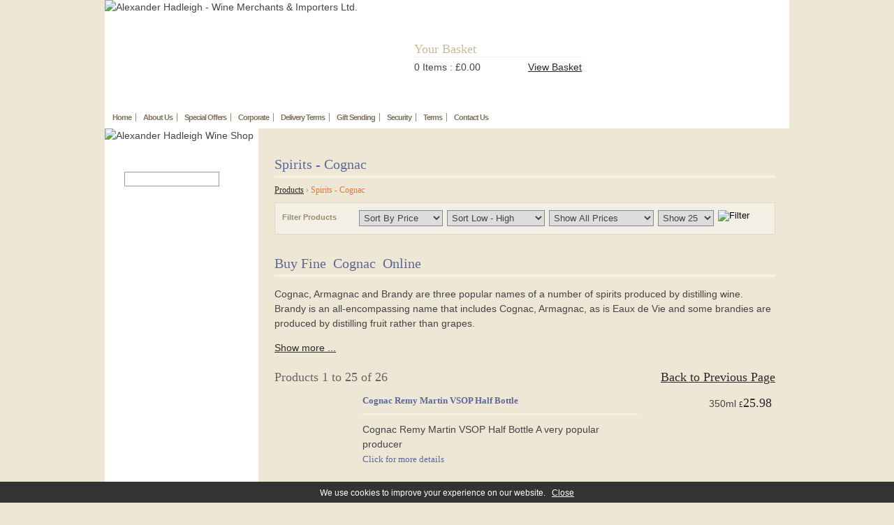

--- FILE ---
content_type: text/html; charset=UTF-8
request_url: https://www.ahadleigh-wine.com/products/67/Spirits++Cognac/page1/
body_size: 62186
content:
<!DOCTYPE HTML PUBLIC "-//W3C//DTD HTML 4.01 Transitional//EN"  "http://www.w3.org/TR/html4/loose.dtd">
<html>
<head>
<meta http-equiv="Content-Type" content="text/html; charset=UTF-8">
<meta name="viewport" content="width=device-width, initial-scale=1, maximum-scale=1">


<title>French Cognac | Online Wine &amp; Spirit Merchant</title>
<meta name="description" content="French Cognac, Fine Brandy Online with online UK Wine & Spirits Merchants and choose from our wide range of famous brands such as Hine and Martell. Cognac Brandy at reasonable prices" >
<meta name="keywords" content="buy cognac online, french cognac online, buy cognac,online wine merchant uk, cognac brandy online, alexander hadleigh, old and rare cognac online, xo cognac, vsop cognac, buy cognac from france online from alexander hadleigh now ," >
<link rel="canonical" href="/products/67/Spirits++Cognac/page1/" />
<script>
  (function(i,s,o,g,r,a,m){i['GoogleAnalyticsObject']=r;i[r]=i[r]||function(){
  (i[r].q=i[r].q||[]).push(arguments)},i[r].l=1*new Date();a=s.createElement(o),
  m=s.getElementsByTagName(o)[0];a.async=1;a.src=g;m.parentNode.insertBefore(a,m)
  })(window,document,'script','//www.google-analytics.com/analytics.js','ga');
  ga('create', 'UA-3127409-1', 'auto');
  ga('send', 'pageview');
</script>
<script type="text/javascript" src="/js/jquery-1.4.4.min.js"></script>
<script type="text/javascript" src="/js/jquery.easing-1.3.pack.js"></script>
<script type="text/javascript" src="/js/jquery.fancybox-1.3.4.pack.js"></script>
<script type="text/javascript" src="/js/jquery.setup.js"></script>
<script type="text/javascript" src="/js/script.js"></script>
<link href="/css/default.css" rel="stylesheet" type="text/css">
<link href="/css/jquery.fancybox-1.3.4.css" rel="stylesheet" type="text/css">
<link rel="author" href="https://plus.google.com/110447577062024240278">
<meta name="p:domain_verify" content="7866ab10f1b55f6d98cd261804ee22ae">
<meta name="google-site-verification" content="b0uPUpFZ13PEs0D3gU601G63Il6AUjXAS-HZP-QZjGs">
<meta name="google-site-verification" content="WAFs8gj4y3KjSy2XjbPUdhfaZWiPWwPY8SzInOAK36Q" />
<!-- Mobile developemnt April 2015 -->
<style>
.mobile-logo{
	display: none;
}
.mobile-logo img{
	width: 100%;
	height:auto;
	border: none;
	max-width: 380px;
	margin: 0 auto;
	float: none;
}
.mobile-nav{
	display: none;
}
.mobile-footer{
	display: none;
}
@media screen and (max-width:600px){
body{
	background-color:#FFF;
}
#wrapper{
	width:100%;
	background-image:none;
	overflow-x:hidden;
}
#topnav{
	display: none;
}
.home-wine-promo-box, .home-wine-promo-banner{
	width: 80%!important;
	margin-left: 10%!important;
	margin-right: 10%!important;
	height: auto!important;
}
.home-wine-promo-box h2{
	margin-top: 15px;
	font-size:24px;
}
.home-wine-promo-banner{
	margin-top: 0!important;
}
.home-wine-promo-box a{
	display: block;
	padding: 10px 25px;
	margin: 5px 0 5px 0;
	background-color:#ff5b0b;
	color:#FFF!important;
	text-decoration:none;
}
.flleft{
	margin-left:15px;
	margin-top: 10px;
	background-color:#ebebeb;
	-webkit-border-radius: 25px;
	-moz-border-radius: 25px;
	border-radius: 25px;
	padding: 5px 15px;
}
.flright{
	margin-right:15px;
	margin-top: 10px;
	background-color:#1329ca;
	-webkit-border-radius: 25px;
	-moz-border-radius: 25px;
	border-radius: 25px;
	padding: 5px 15px;
}
.flright a{
	color:#FFF!important;
	text-decoration:none!important;	
}
.mobile-logo{
	display: block;
	float: left;
	width: 100%;
	text-align:center;
}
#header{
	width:100%;
	height:auto;
}
#headerinner1{
	display: none;
}
#headerinner2{
	width:100%;
	height:auto;
	text-align:center;
	padding-top: 0!important;
	margin-top: 0!important;
}
#headerinner2 h2{
	font-size:18px;
	color:#666;
}
.mobile-nav{
	display: block;
	width: 100%;
	float: left;
	text-align:center;
	margin: 15px 0 25px 0;
	background-color:#2f5030;
	
}
.leftnav{
	display: none;
}
#main{
	width:90%;
	float:left;
	background-image: none;
	margin-left: 5%;
	margin-right: 5%;
}
#col2{
	width:100%;
	float:left;
	background-image: none;
	text-align:center;
	padding: 0!important;
}
#footer-new{
	display: none;
}
.row{
	width: 80%!important;
	text-align:center;
	margin-left: 10%;
	margin-right: 10%;
}
.cell{
	width: 100%!important;
}
.home-wine-promo-notification{
	display:none;
}
.specialBox, .wineBox, .whiskeyBox, .liqueurBox{
	width: 100%;
}
#menu_dropdown {
		width: 90%;
		padding: 5px;
		margin-left: 5%;
		margin-right: 5%;
		margin-top: 10px;
		margin-bottom: 10px;
		background-color: #fff;
		color: #333;
		border: #ff5b0b solid 4px;
		font-size: 14px;
		color:#999;
		-webkit-appearance: listbox;
}


.mobile-footer{
	display:block;
	background-color:#1329ca;
	bottom: 0;
	left:0;
	right:0;
	position:fixed;
	text-align:center;
	width: 100%;
	color:#fff!important;
	z-index:99999999999999;
	-webkit-box-shadow: 0px -4px 3px rgba(50, 50, 50, 0.75);
    -moz-box-shadow:    0px -4px 3px rgba(50, 50, 50, 0.75);
    box-shadow:         0px -4px 3px rgba(50, 50, 50, 0.75);
	border-top: 4px #FFF solid;
	padding-bottom: 4px;
}
.mobile-footer a{
	color:#fff!important;
	padding: 7px 0;
	font-size:21px;
	text-decoration: none;
	margin: 0;
}
.mobile-footer h2{
	color:#fff!important;
	padding: 7px 0;
	font-size:21px;
	margin: 0;
}

/* Blaynes tidy up */

div.catrow{
	width:100%;
}
div.catrow .cat{
	width:100%;
	background: url(../images/catbg.gif) no-repeat center top;
	float:none;
	border-bottom:2px solid #F7F0E1;
    margin-bottom:20px;
}
div.catrow .cat .catimg{
	margin:0 auto 20px;
	display:block;
}
div.catrow .cat .catname{
	width:95%;
	margin:0 auto;
	padding:0;
}
h1{
	margin:0 0 20px 0;
}
select.filter{
	width:100% !important;
	margin-bottom:10px;
	height:40px;
}
div.filterfrm label{
	float:none;
	padding:6px 0 10px 0;
}
div.prodrow{
	width:100%;
	background-position:center top;
	border-bottom:2px solid #F7F0E1;
    margin-bottom:20px;
}
div.prodimg{
	margin:20px auto;
	float:none;
}
div.prodright{
	width:100%;
}
div.prodprice{
	float:none;
	margin:0 auto;
}
.flright{
	float:none;
	display: block;
	margin:20px 0;
}
#headerinner2 .flright{
	float:right;
	display:inline;
	margin:10px 15px 0 0;
}
div.proddetimage{
	float:none;
}
#proddetprices{
	width:100%;
	padding:10px 0;
}
form#rprice p input[name="add"]{
	margin-right:20px;
}
table.proddetfields{
	width:100%;
}
#main{
	margin-bottom:100px;
}
.hide{
	display:none;
}
form[name="checkout"] .formrow label{
	float:none;
	width:100%;
}
div.specialrow{
	width:100%;
	padding:10px;
	-webkit-box-sizing:border-box;
	-moz-box-sizing: border-box;
	box-sizing: border-box;
}
li{
	list-style: none;
	border-bottom:1px solid #F7F0E1;
	padding:5px 0;
}
a.linkButton{
	display:none;
}

}
</style>
<!-- Mobile work ends -->

</head>







<body>

<div id="wrapper">

<div class="mobile-logo"><a href="https://www.ahadleigh-wine.com"><img src="/mobile/wine-merchant-logo.jpg"></a></div>

<div id="header"><div id="headerinner1"><img src="/images/logo.gif" alt="Alexander Hadleigh - Wine Merchants &amp; Importers Ltd." width="356" height="150"></div>

<div id="headerinner2"><h2>Your Basket</h2>


<p><span class="flleft">0 Items : &pound;0.00</span><span class="flright"><a href="/basket/">View Basket</a></span></p></div>
</div>




<div id="topnav"><div id="topnav2">&nbsp;</div><ul>
<li><a href="/">Home</a></li>
<li><a href="/About+Us.html">About Us</a></li>
<li><a href="/special-offers/">Special Offers</a></li>
<li><a href="/Corporate/">Corporate</a></li>
<li><a href="/Delivery.html">Delivery Terms</a></li>
<li><a href="/Gift+Sending.html">Gift Sending</a></li>
<li><a href="/Security.html">Security</a></li>
<li><a href="/Terms+Conditions.html">Terms</a></li>
<li><a href="/contact/" class="noborder">Contact Us</a></li>
</ul>
</div>




<div class="mobile-nav">
    <select id="menu_dropdown" onchange="window.location = this.value">
        <option value="">Mobile Navigation</option>
        <option value="https://www.ahadleigh-wine.com">Home</option>
        <option value="https://www.ahadleigh-wine.com/About+Us.html">About Us</option> 
        <option value="https://www.ahadleigh-wine.com/special-offers/">Special Offers</option> 
        <option value="https://www.ahadleigh-wine.com/Corporate/">Corporate</option> 
        <option value="https://www.ahadleigh-wine.com/Delivery.html">Delivery Terms</option> 
        <option value="https://www.ahadleigh-wine.com/Gift+Sending.html">Gift Sending</option> 
        <option value="https://www.ahadleigh-wine.com/Security.html">Security</option> 
        <option value="https://www.ahadleigh-wine.com/contact/">Contact Us</option>        
      </select>
</div>


<div id="main">
<div class="leftnav">
<img src="/images/shopfront.png" alt="Alexander Hadleigh Wine Shop">
<h2>Quick Search</h2>
<form name="srch" method="post" action="/search/" class="srchfrm">
<input type="text" name="s" value="" class="srchbox"><input type="image" name="imageField" src="/images/buttons/go.gif" class="srchgo"></form>
<h2><a href="/products/">Product Categories</a></h2>
<ul>
<li><a href="javascript:showHide('sub173');" title="All Wines Online">All Wines Online</a><div id="sub173" style="display: none;"><ul class="leftsub"><li class="leftsub"><a href="/products/170/Dessert+Wines/page1/" title="Dessert Wines">Dessert Wines</a></li><li class="leftsub"><a href="/products/38/France++Alsace/page1/" title="France - Alsace">France - Alsace</a></li><li class="leftsub"><a href="/products/42/France++Beaujolais/page1/" title="France - Beaujolais">France - Beaujolais</a></li><li class="leftsub"><a href="/products/43/France++Bordeaux/page1/" title="France - Bordeaux">France - Bordeaux</a></li><li class="leftsub"><a href="/products/44/France++Burgundy/page1/" title="France - Burgundy">France - Burgundy</a></li><li class="leftsub"><a href="/products/283/France++Provence+and+Bandol/page1/" title="France - Provence and Bandol">France - Provence and Bandol</a></li><li class="leftsub"><a href="/products/48/France++Regional+France/page1/" title="France - Regional France">France - Regional France</a></li><li class="leftsub"><a href="/products/54/France++The+Loire+Valley/page1/" title="France - The Loire Valley">France - The Loire Valley</a></li><li class="leftsub"><a href="/products/57/France++The+Rhone+Valley/page1/" title="France - The Rhone Valley">France - The Rhone Valley</a></li><li class="leftsub"><a href="/products/175/Large+Wine+Formats/page1/" title="Large Wine Formats">Large Wine Formats</a></li><li class="leftsub"><a href="/products/176/Wine+Half+Bottles/page1/" title="Wine Half Bottles">Wine Half Bottles</a></li><li class="leftsub"><a href="/products/39/Wines+of+Argentina/page1/" title="Wines of Argentina">Wines of Argentina</a></li><li class="leftsub"><a href="/products/40/Wines+of+Australia/page1/" title="Wines of Australia">Wines of Australia</a></li><li class="leftsub"><a href="/products/41/Wines+of+Austria/page1/" title="Wines of Austria">Wines of Austria</a></li><li class="leftsub"><a href="/products/240/Wines+of+Brazil/page1/" title="Wines of Brazil">Wines of Brazil</a></li><li class="leftsub"><a href="/products/232/Wines+of+Bulgaria/page1/" title="Wines of Bulgaria">Wines of Bulgaria</a></li><li class="leftsub"><a href="/products/47/Wines+of+Chile/page1/" title="Wines of Chile">Wines of Chile</a></li><li class="leftsub"><a href="/products/228/Wines+of+Croatia/page1/" title="Wines of Croatia">Wines of Croatia</a></li><li class="leftsub"><a href="/products/45/Wines+of+England/page1/" title="Wines of England">Wines of England</a></li><li class="leftsub"><a href="/products/49/Wines+of+Germany/page1/" title="Wines of Germany">Wines of Germany</a></li><li class="leftsub"><a href="/products/50/Wines+of+Greece+and+Cyprus/page1/" title="Wines of Greece and Cyprus">Wines of Greece and Cyprus</a></li><li class="leftsub"><a href="/products/233/Wines+of+Hungary/page1/" title="Wines of Hungary">Wines of Hungary</a></li><li class="leftsub"><a href="/products/305/Wines+of+India/page1/" title="Wines of India">Wines of India</a></li><li class="leftsub"><a href="/products/51/Wines+of+Israel/page1/" title="Wines of Israel">Wines of Israel</a></li><li class="leftsub"><a href="/products/52/Wines+of+Italy/page1/" title="Wines of Italy">Wines of Italy</a></li><li class="leftsub"><a href="/products/181/Wines+of+Japan/page1/" title="Wines of Japan">Wines of Japan</a></li><li class="leftsub"><a href="/products/53/Wines+of+Lebanon/page1/" title="Wines of Lebanon">Wines of Lebanon</a></li><li class="leftsub"><a href="/products/55/Wines+of+New+Zealand/page1/" title="Wines of New Zealand">Wines of New Zealand</a></li><li class="leftsub"><a href="/products/61/Wines+of+North+America+/page1/" title="Wines of North America">Wines of North America</a></li><li class="leftsub"><a href="/products/56/Wines+of+Portugal/page1/" title="Wines of Portugal">Wines of Portugal</a></li><li class="leftsub"><a href="/products/304/Wines+of+Slovenia/page1/" title="Wines of Slovenia">Wines of Slovenia</a></li><li class="leftsub"><a href="/products/58/Wines+of+South+Africa/page1/" title="Wines of South Africa">Wines of South Africa</a></li><li class="leftsub"><a href="/products/59/Wines+of+Spain+/page1/" title="Wines of Spain">Wines of Spain</a></li><li class="leftsub"><a href="/products/221/Wines+of+Switzerland/page1/" title="Wines of Switzerland">Wines of Switzerland</a></li><li class="leftsub"><a href="/products/308/Wines+of+Ukraine/page1/" title="Wines of Ukraine">Wines of Ukraine</a></li><li class="leftsub"><a href="/products/242/Wines+of+Uruguay/page1/" title="Wines of Uruguay">Wines of Uruguay</a></li></ul></div></li><li><a href="/products/17/British+Beers+and+Cider/page1/" title="British Beers and Cider">British Beers and Cider</a></li><li><a href="/products/16/British+Country+Fruit+Wines/page1/" title="British Country Fruit Wines">British Country Fruit Wines</a></li><li><a href="/products/245/British+Liqueurs/page1/" title="British Liqueurs">British Liqueurs</a></li><li><a href="/products/244/British+Mead/page1/" title="British Mead">British Mead</a></li><li><a href="/products/302/British+Spirits/page1/" title="British Spirits">British Spirits</a></li><li><a href="/products/2/Champagne+/page1/" title="Champagne">Champagne</a></li><li><a href="/products/20/Cocktail+and+Bar+Equipment/page1/" title="Cocktail and Bar Equipment">Cocktail and Bar Equipment</a></li><li><a href="/products/15/Cocktail+Ingredients++Sirops+Syrups+Cordials/page1/" title="Cocktail Ingredients - Sirops, Syrups, Cordials,">Cocktail Ingredients - Sirops,..</a></li><li><a href="javascript:showHide('sub4');" title="Fine Spirits and Brandy">Fine Spirits and Brandy</a><div id="sub4" style="display: none;"><ul class="leftsub"><li class="leftsub"><a href="/products/62/Absinthe/page1/" title="Absinthe">Absinthe</a></li><li class="leftsub"><a href="/products/65/Cachaca+and+Pisco/page1/" title="Cachaca and Pisco">Cachaca and Pisco</a></li><li class="leftsub"><a href="/products/68/Eaux+De+Vie+Kirsch+and+Schnapps/page1/" title="Eaux De Vie, Kirsch and Schnapps">Eaux De Vie, Kirsch and Schnap..</a></li><li class="leftsub"><a href="/products/74/Fine+Spirits+of+the+World/page1/" title="Fine Spirits of the World">Fine Spirits of the World</a></li></ul></div></li><li><a href="/products/250/Fortified+Wine++Madeira+Wine/page1/" title="Fortified Wine - Madeira Wine">Fortified Wine - Madeira Wine</a></li><li><a href="/products/301/Fortified+Wine++Marsala/page1/" title="Fortified Wine - Marsala">Fortified Wine - Marsala</a></li><li><a href="/products/12/Fortified+Wine++Port+Wine/page1/" title="Fortified Wine - Port Wine">Fortified Wine - Port Wine</a></li><li><a href="/products/13/Fortified+Wine++Sherry/page1/" title="Fortified Wine - Sherry">Fortified Wine - Sherry</a></li><li><a href="javascript:showHide('sub18');" title="Gifts of Fine Wine and Spirits">Gifts of Fine Wine and Spirits</a><div id="sub18" style="display: none;"><ul class="leftsub"><li class="leftsub"><a href="/products/85/Champagne+and+Sparkling+Wine+Gift+Sets+and+Boxes/page1/" title="Champagne and Sparkling Wine Gift Sets and Boxes">Champagne and Sparkling Wine G..</a></li><li class="leftsub"><a href="/products/83/Fine+Spirits+and+Liqueur+Gift+Boxes/page1/" title="Fine Spirits and Liqueur Gift Boxes">Fine Spirits and Liqueur Gift ..</a></li><li class="leftsub"><a href="/products/87/Pate+with+Wine+or+Port+Wine+Gift+Boxes/page1/" title="Pate with Wine or Port Wine Gift Boxes">Pate with Wine or Port Wine Gi..</a></li><li class="leftsub"><a href="/products/84/Port+Wine+Sherry+and+Madeira+Gift+Boxes+and+Presents/page1/" title="Port Wine, Sherry and Madeira Gift Boxes and Presents">Port Wine, Sherry and Madeira ..</a></li><li class="leftsub"><a href="/products/183/Stylish+Whisky+Gifts/page1/" title="Stylish Whisky Gifts">Stylish Whisky Gifts</a></li><li class="leftsub"><a href="/products/89/Wine+Bottle+Holders+Metal/page1/" title="Wine Bottle Holders, Metal,">Wine Bottle Holders, Metal,</a></li><li class="leftsub"><a href="/products/82/Wine+Gift+Sets+and+Presents+Online/page1/" title="Wine Gift Sets and Presents Online">Wine Gift Sets and Presents On..</a></li></ul></div></li><li><a href="/products/171/Glasses+for+Wine+Port+and+Whisky/page1/" title="Glasses for Wine, Port and Whisky">Glasses for Wine, Port and Whi..</a></li><li><a href="/products/11/Liqueurs/page1/" title="Liqueurs">Liqueurs</a></li><li><a href="/products/184/Non+Alcoholic+Aperitifs+Fruit+Juices+and+Wines/page1/" title="Non Alcoholic Aperitifs, Fruit Juices and Wines">Non Alcoholic Aperitifs, Fruit..</a></li><li><a href="/products/177/Rare+Wines+and+Fine+Spirits/page1/" title="Rare Wines and Fine Spirits">Rare Wines and Fine Spirits</a></li><li><a href="/products/306/Retail+Awards/page1/" title="Retail Awards">Retail Awards</a></li><li><a href="javascript:showHide('sub3');" title="Sparkling Wines">Sparkling Wines</a><div id="sub3" style="display: none;"><ul class="leftsub"><li class="leftsub"><a href="/products/299/Sparkling+Wines++Australia+and+New+Zealand/page1/" title="Sparkling Wines - Australia and New Zealand">Sparkling Wines - Australia an..</a></li><li class="leftsub"><a href="/products/297/Sparkling+Wines++France/page1/" title="Sparkling Wines - France">Sparkling Wines - France</a></li><li class="leftsub"><a href="/products/296/Sparkling+Wines++Italy/page1/" title="Sparkling Wines - Italy">Sparkling Wines - Italy</a></li><li class="leftsub"><a href="/products/300/Sparkling+Wines++Rest+of+the+World/page1/" title="Sparkling Wines - Rest of the World">Sparkling Wines - Rest of the ..</a></li><li class="leftsub"><a href="/products/298/Sparkling+Wines++Spain/page1/" title="Sparkling Wines - Spain">Sparkling Wines - Spain</a></li><li class="leftsub"><a href="/products/243/Sparkling+Wines++United+Kingdom/page1/" title="Sparkling Wines - United Kingdom">Sparkling Wines - United Kingd..</a></li></ul></div></li><li><a href="/products/174/Special+Offers+on+Wines+Liqueurs+Whisky+Gin/page1/" title="Special Offers on Wines, Liqueurs, Whisky, Gin,">Special Offers on Wines, Lique..</a></li><li><a href="/products/63/Spirits++Armagnac/page1/" title="Spirits - Armagnac">Spirits - Armagnac</a></li><li><a href="/products/66/Spirits++Calvados+and+Apple+Brandy/page1/" title="Spirits - Calvados and Apple Brandy">Spirits - Calvados and Apple B..</a></li><li><a href="/products/67/Spirits++Cognac/page1/" title="Spirits - Cognac">Spirits - Cognac</a></li><li><a href="/products/64/Spirits++Fine+Brandy/page1/" title="Spirits - Fine Brandy">Spirits - Fine Brandy</a></li><li><a href="/products/69/Spirits++Gin/page1/" title="Spirits - Gin">Spirits - Gin</a></li><li><a href="/products/70/Spirits++Grappa/page1/" title="Spirits - Grappa">Spirits - Grappa</a></li><li><a href="/products/72/Spirits++Rum/page1/" title="Spirits - Rum">Spirits - Rum</a></li><li><a href="/products/75/Spirits++Tequila+and+Mezcal/page1/" title="Spirits - Tequila and Mezcal">Spirits - Tequila and Mezcal</a></li><li><a href="/products/76/Spirits++Vodka/page1/" title="Spirits - Vodka">Spirits - Vodka</a></li><li><a href="javascript:showHide('sub179');" title="Spirits - Whisky and Whiskey">Spirits - Whisky and Whiskey</a><div id="sub179" style="display: none;"><ul class="leftsub"><li class="leftsub"><a href="/products/6/Blended+Scotch+Whisky/page1/" title="Blended Scotch Whisky">Blended Scotch Whisky</a></li><li class="leftsub"><a href="/products/248/Bourbon+and+American+Whiskey/page1/" title="Bourbon and American Whiskey">Bourbon and American Whiskey</a></li><li class="leftsub"><a href="/products/307/English+Malt+Whisky/page1/" title="English Malt Whisky">English Malt Whisky</a></li><li class="leftsub"><a href="/products/7/Irish+Whiskey/page1/" title="Irish Whiskey">Irish Whiskey</a></li><li class="leftsub"><a href="/products/182/Japanese+Whisky/page1/" title="Japanese Whisky">Japanese Whisky</a></li><li class="leftsub"><a href="/products/5/Single+Malt+Scotch+Whisky/page1/" title="Single Malt Scotch Whisky">Single Malt Scotch Whisky</a></li><li class="leftsub"><a href="/products/9/Whisky+and+Whiskey+From+Around+The+World/page1/" title="Whisky and Whiskey From Around The World">Whisky and Whiskey From Around..</a></li><li class="leftsub"><a href="/products/10/Whisky+Liqueurs/page1/" title="Whisky Liqueurs">Whisky Liqueurs</a></li></ul></div></li><li><a href="/products/14/Vermouth+Bitters+Aperitifs+and+Similar/page1/" title="Vermouth, Bitters, Aperitifs and Similar">Vermouth, Bitters, Aperitifs a..</a></li><li><a href="/products/19/Wine+and+Fine+Spirit+Accessories/page1/" title="Wine and Fine Spirit Accessories">Wine and Fine Spirit Accessori..</a></li></ul>

<a class="rated" href="/wine-rating/"><img src="/images/rating.gif" alt="Robert Parker/Advocate & Wine Spectator Rated Wines" border="0"></a>

<div style="text-align:center"><img src="/images/social.gif" border="0" usemap="#social" alt="Social Links">
<map name="social">
	<area shape="rect" coords="38,23,73,57" href="http://www.facebook.com/AlexanderHadleighWines" alt="FaceBook">
	<area shape="rect" coords="94,23,129,55" href="http://twitter.com/AHadleighWines" alt="Twitter">
	<area shape="rect" coords="39,63,73,96" href="https://plus.google.com/117861537727418194657" alt="Google Plus">
	<area shape="rect" coords="95,63,127,96" href="http://uk.linkedin.com/pub/del-taylor/16/399/2b1" alt="Linkedin">
	<area shape="rect" coords="39,102,72,135" href="http://www.youtube.com/user/alexanderhadleigh" alt="YouTube">
	<area shape="rect" coords="96,103,128,134" href="http://pinterest.com/ahadleigh" alt="Pinterest">
	<area shape="rect" coords="38,145,130,158" href="/blog/"alt="Blog">
</map>
</div>

<span class="st_sharethis_custom sharethis"><img src="/images/sharethis.gif" alt="Share This" border="0"></span>
<script type="text/javascript" src="https://ws.sharethis.com/button/buttons.js"></script>
<script type="text/javascript">
    stLight.options({
        publisher:'9d212ec1-45bf-42c4-8319-c282552976df'
    });
</script>

<a class="delivery" href="/Delivery.html"><img src="/images/delivery.gif" alt="Our delivery rates" border="0"></a>

</div>
<div id="col2">
<h1>Spirits - Cognac</h1>
<h2 class="bread"><a href="/products/">Products</a> &rsaquo; Spirits - Cognac</h2>
<form action="" method="post"><div class="filterfrm"><label>Filter Products</label> <select name="ord" class="filter" style="width: 120px;"><option value="title">Sort By Title</option><option value="rprice" selected="selected">Sort By Price</option></select><select name="srt" class="filter" style="width: 140px;"><option value="ASC" selected="selected">Sort Low - High</option><option value="DESC">Sort High - Low</option></select><select name="pr" class="filter"><option value="0" selected="selected">Show All Prices</option><option value="1">Less than &pound;6</option><option value="2">&pound;6 to &pound;10</option><option value="3">&pound;10 to &pound;15</option><option value="4">&pound;15 to &pound;20</option><option value="5">&pound;20 to &pound;30</option><option value="6">&pound;30 to &pound;60</option><option value="7">&pound;60 to &pound;100</option><option value="8">More than &pound;100</option></select><select name="npp" class="filter" style="width: 80px;"><option value="25" selected="selected">Show 25</option><option value="50">Show 50</option><option value="0">Show All</option></select><input type="image" name="button" id="filter" src="/images/buttons/filter.gif" alt="Filter" width="56" height="24" class="filtergo"></div></form>
<div class="collapse" style="clear:both;"><h1>Buy Fine&nbsp; Cognac&nbsp; Online</h1>

<p>Cognac, Armagnac and Brandy are three popular names of a number of spirits produced by distilling wine. Brandy is an all-encompassing name that includes Cognac, Armagnac, as is Eaux de Vie and some brandies
are produced by distilling fruit rather than grapes. </p>

<p>Brandy (brandy wine) is made from early cropping bitter in taste grapes in order to achieve a higher concentration of acidity, which helps both in the distillation process and brings out the desired brandy style of spirit
prior to the finishing and aging process. </P>

<p>The most acclaimed brandies are of course Cognac and Armagnac, although today Italy, Spain, South Africa and a number of other counties around the world do produce some exceptional wine based brandies. On the
other side of the coin, France and a few other countries do produce in large quantities wine based Brandies of a basic nature which do fill an important position in the market place. </p>

<p>At Alexander Wine Merchants, Southampton, Hampshire, UK we do focus on cognac and fine brandies from Europe ranging from good quality VS to exceptional marques and old vintages of cognac.
A superb cognac being Leopold 10 Carats as is Cognac Gautret XO </p>

<p>We are also very proud of our selection of Spanish brandies namely from the Spanish regions of Brandy de Jerez and Brandy del Penedes. We can certainly recommended Sandeman Imperial Spanish Brandy 
and Carlos 1 Imperial XO 15 Year Old Gran Reserva Spanish Brandy. </p>

<p>A good quality cognac or brandy should be drunk neat, preferably in a brandy style glass or some in Spain prefer a sherry type copita glass. Make sure the brandy is at room temperature and one’s glass should ideally
be warm.  Pour one or two measures, swirl and bring to the nose to smell several times, then sip very slowly and savour in the mouth for as long as possible before swallowing.  Practice and Brandy will be your friend for life. </p></div><h2><span class="flright"><a href="#" onclick="window.history.go(-1);">Back to Previous Page</a></span>Products 1 to 25 of 26</h2>
<div class="prodrow">
<div class="prod">
<div class="prodimg" onclick="document.location = '/products/655/Cognac+Remy+Martin+VSOP+Half+Bottle/'" style="background: url(/uploads/prod/149_655_t.jpg) no-repeat center;"></div>
<div class="prodright"><div class="prodtext"><p><a href="/products/655/Cognac+Remy+Martin+VSOP+Half+Bottle/" title="Cognac Remy Martin VSOP Half Bottle">Cognac Remy Martin VSOP Half Bottle</a></p><p style="color:blue;"></p><hr /><p>Cognac Remy Martin VSOP Half Bottle
A very popular producer<p><p><a href="/products/655/Cognac+Remy+Martin+VSOP+Half+Bottle/" title="Cognac Remy Martin VSOP Half Bottle" style="font-weight: normal;">Click for more details</a><p></div>
</div>
<div class="prodprice"><form id="rprice" method="post" action="/cartpre.php"><input type="hidden" name="act" value="add"><input type="hidden" name="pid" value="655"><input type="hidden" name="type" value="s"><p><input name="add" type="image" src="/images/buttons/add2.gif" style="float: right; margin-left: 8px;" widht="44" height="24">350ml <span class="pricesign">&pound;</span><span class="price">25.98</span></p></form></div></div></div>
<div class="prodrow">
<div class="prod">
<div class="prodimg" onclick="document.location = '/products/660/Cognac+Martell+VS/'" style="background: url(/uploads/prod/149_660_t.jpg) no-repeat center;"></div>
<div class="prodright"><div class="prodtext"><p><a href="/products/660/Cognac+Martell+VS/" title="Cognac Martell VS,">Cognac Martell VS,</a></p><p style="color:blue;"></p><hr /><p>Cognac Martell VS
Popular producer, well rounded with a soft fruit character<p><p><a href="/products/660/Cognac+Martell+VS/" title="Cognac Martell VS," style="font-weight: normal;">Click for more details</a><p></div>
</div>
<div class="prodprice"><form id="rprice" method="post" action="/cartpre.php"><input type="hidden" name="act" value="add"><input type="hidden" name="pid" value="660"><input type="hidden" name="type" value="s"><p><input name="add" type="image" src="/images/buttons/add2.gif" style="float: right; margin-left: 8px;" widht="44" height="24">700ml <span class="pricesign">&pound;</span><span class="price">38.95</span></p></form></div></div></div>
<div class="prodrow">
<div class="prod">
<div class="prodimg" onclick="document.location = '/products/659/Cognac+Courvoisier+VS/'" style="background: url(/uploads/prod/149_659_t.jpg) no-repeat center;"></div>
<div class="prodright"><div class="prodtext"><p><a href="/products/659/Cognac+Courvoisier+VS/" title="Cognac Courvoisier VS">Cognac Courvoisier VS</a></p><p style="color:blue;"></p><hr /><p>Cognac Courvoisier VS
Hugely popular cognac with a full flavoured palate.Great value for such a easy drinking spirit<p><p><a href="/products/659/Cognac+Courvoisier+VS/" title="Cognac Courvoisier VS" style="font-weight: normal;">Click for more details</a><p></div>
</div>
<div class="prodprice"><form id="rprice" method="post" action="/cartpre.php"><input type="hidden" name="act" value="add"><input type="hidden" name="pid" value="659"><input type="hidden" name="type" value="s"><p><input name="add" type="image" src="/images/buttons/add2.gif" style="float: right; margin-left: 8px;" widht="44" height="24">700ml <span class="pricesign">&pound;</span><span class="price">39.50</span></p></form></div></div></div>
<div class="prodrow">
<div class="prod">
<div class="prodimg" onclick="document.location = '/products/9185/Cognac+Pierre+Ferrand+10+Generations/'" style="background: url(/uploads/prod/149_9185_t.jpg) no-repeat center;"></div>
<div class="prodright"><div class="prodtext"><p><a href="/products/9185/Cognac+Pierre+Ferrand+10+Generations/" title="Cognac Pierre Ferrand 10 Generations,">Cognac Pierre Ferrand 10 Generations,</a></p><p style="color:blue;"></p><hr /><p>Cognac Pierre Ferrand 10 Generations 1er Cru is a tribute to the ten generations of Ferrand wine makers who have passed down the knowledge of the vine and of distillation.<p><p><a href="/products/9185/Cognac+Pierre+Ferrand+10+Generations/" title="Cognac Pierre Ferrand 10 Generations," style="font-weight: normal;">Click for more details</a><p></div>
</div>
<div class="prodprice"><form id="rprice" method="post" action="/cartpre.php"><input type="hidden" name="act" value="add"><input type="hidden" name="pid" value="9185"><input type="hidden" name="type" value="s"><p><input name="add" type="image" src="/images/buttons/add2.gif" style="float: right; margin-left: 8px;" widht="44" height="24">500ml <span class="pricesign">&pound;</span><span class="price">39.98</span></p></form></div></div></div>
<div class="prodrow">
<div class="prod">
<div class="prodimg" onclick="document.location = '/products/5203/Cognac+Gautret+VS/'" style="background: url(/uploads/prod/149_5203_t.jpg) no-repeat center;"></div>
<div class="prodright"><div class="prodtext"><p><a href="/products/5203/Cognac+Gautret+VS/" title="Cognac Gautret VS,">Cognac Gautret VS,</a></p><p style="color:blue;"></p><hr /><p>Cognac Gautret VS is a superb cognac from an \"old\" traditional family owned Cognac House whose cognac is matured in limousin casks.<p><p><a href="/products/5203/Cognac+Gautret+VS/" title="Cognac Gautret VS," style="font-weight: normal;">Click for more details</a><p></div>
</div>
<div class="prodprice"><form id="rprice" method="post" action="/cartpre.php"><input type="hidden" name="act" value="add"><input type="hidden" name="pid" value="5203"><input type="hidden" name="type" value="s"><p><input name="add" type="image" src="/images/buttons/add2.gif" style="float: right; margin-left: 8px;" widht="44" height="24">700ml <span class="pricesign">&pound;</span><span class="price">45.50</span></p></form></div></div></div>
<div class="prodrow">
<div class="prod">
<div class="prodimg" onclick="document.location = '/products/10148/Cognac+VS+Remi+Landier/'" style="background: url(/uploads/prod/149_10148_t.jpg) no-repeat center;"></div>
<div class="prodright"><div class="prodtext"><p><a href="/products/10148/Cognac+VS+Remi+Landier/" title="Cognac VS Remi Landier,">Cognac VS Remi Landier,</a></p><p style="color:blue;"></p><hr /><p>Remi Landier Cognac VS has a generous nose that brings together notes of almond, candied chestnut and candied orange. Quickly developing with heady notes of vanilla and flowers, with a subtle note of honey and spices. Creamy mouthfeel, with a touch of spice and pepper with strong citrus and stone fruit with a hint of ginger and sweet oak.<p><p><a href="/products/10148/Cognac+VS+Remi+Landier/" title="Cognac VS Remi Landier," style="font-weight: normal;">Click for more details</a><p></div>
</div>
<div class="prodprice"><form id="rprice" method="post" action="/cartpre.php"><input type="hidden" name="act" value="add"><input type="hidden" name="pid" value="10148"><input type="hidden" name="type" value="s"><p><input name="add" type="image" src="/images/buttons/add2.gif" style="float: right; margin-left: 8px;" widht="44" height="24">700ml <span class="pricesign">&pound;</span><span class="price">48.66</span></p></form></div></div></div>
<div class="prodrow">
<div class="prod">
<div class="prodimg" onclick="document.location = '/products/661/Cognac+Hennessy+VS/'" style="background: url(/uploads/prod/149_661_t.jpg) no-repeat center;"></div>
<div class="prodright"><div class="prodtext"><p><a href="/products/661/Cognac+Hennessy+VS/" title="Cognac Hennessy VS,">Cognac Hennessy VS,</a></p><p style="color:blue;"></p><hr /><p>Cognac Hennessy VS
Very moorish Cognac with lovely mellow character<p><p><a href="/products/661/Cognac+Hennessy+VS/" title="Cognac Hennessy VS," style="font-weight: normal;">Click for more details</a><p></div>
</div>
<div class="prodprice"><form id="rprice" method="post" action="/cartpre.php"><input type="hidden" name="act" value="add"><input type="hidden" name="pid" value="661"><input type="hidden" name="type" value="s"><p><input name="add" type="image" src="/images/buttons/add2.gif" style="float: right; margin-left: 8px;" widht="44" height="24">700ml <span class="pricesign">&pound;</span><span class="price">49.85</span></p></form></div></div></div>
<div class="prodrow">
<div class="prod">
<div class="prodimg" onclick="document.location = '/products/6476/Cognac+Gautret+VSOP/'" style="background: url(/uploads/prod/149_6476_t.jpg) no-repeat center;"></div>
<div class="prodright"><div class="prodtext"><p><a href="/products/6476/Cognac+Gautret+VSOP/" title="Cognac Gautret VSOP,">Cognac Gautret VSOP,</a></p><p style="color:blue;"></p><hr /><p>Cognac Gautret VSOP is a superb cognac from an \"old\" traditional family owned Cognac House whose cognac is matured in limousin casks.<p><p><a href="/products/6476/Cognac+Gautret+VSOP/" title="Cognac Gautret VSOP," style="font-weight: normal;">Click for more details</a><p></div>
</div>
<div class="prodprice"><form id="rprice" method="post" action="/cartpre.php"><input type="hidden" name="act" value="add"><input type="hidden" name="pid" value="6476"><input type="hidden" name="type" value="s"><p><input name="add" type="image" src="/images/buttons/add2.gif" style="float: right; margin-left: 8px;" widht="44" height="24">700ml <span class="pricesign">&pound;</span><span class="price">49.95</span></p></form></div></div></div>
<div class="prodrow">
<div class="prod">
<div class="prodimg" onclick="document.location = '/products/10149/Cognac+VSOP+Remi+Landier/'" style="background: url(/uploads/prod/149_10149_t.jpg) no-repeat center;"></div>
<div class="prodright"><div class="prodtext"><p><a href="/products/10149/Cognac+VSOP+Remi+Landier/" title="Cognac VSOP Remi Landier,">Cognac VSOP Remi Landier,</a></p><p style="color:blue;"></p><hr /><p>Remi Landier Cognac VSOP is dark gold with copper highlights. A powerful nose of sweet spices, ripe white grapes, almons and lemongrass. This is followed by the delicate notes of apricot, dry guava and blooming flowers.<p><p><a href="/products/10149/Cognac+VSOP+Remi+Landier/" title="Cognac VSOP Remi Landier," style="font-weight: normal;">Click for more details</a><p></div>
</div>
<div class="prodprice"><form id="rprice" method="post" action="/cartpre.php"><input type="hidden" name="act" value="add"><input type="hidden" name="pid" value="10149"><input type="hidden" name="type" value="s"><p><input name="add" type="image" src="/images/buttons/add2.gif" style="float: right; margin-left: 8px;" widht="44" height="24">700ml <span class="pricesign">&pound;</span><span class="price">56.55</span></p></form></div></div></div>
<div class="prodrow">
<div class="prod">
<div class="prodimg" onclick="document.location = '/products/654/Cognac+Remy+Martin+VSOP/'" style="background: url(/uploads/prod/149_654_t.jpg) no-repeat center;"></div>
<div class="prodright"><div class="prodtext"><p><a href="/products/654/Cognac+Remy+Martin+VSOP/" title="Cognac Remy Martin VSOP">Cognac Remy Martin VSOP</a></p><p style="color:blue;"></p><hr /><p>Cognac Remy Martin VSOP
Very popular producer. Smooth and elegent<p><p><a href="/products/654/Cognac+Remy+Martin+VSOP/" title="Cognac Remy Martin VSOP" style="font-weight: normal;">Click for more details</a><p></div>
</div>
<div class="prodprice"><form id="rprice" method="post" action="/cartpre.php"><input type="hidden" name="act" value="add"><input type="hidden" name="pid" value="654"><input type="hidden" name="type" value="s"><p><input name="add" type="image" src="/images/buttons/add2.gif" style="float: right; margin-left: 8px;" widht="44" height="24">700ml <span class="pricesign">&pound;</span><span class="price">61.75</span></p></form></div></div></div>
<div class="prodrow">
<div class="prod">
<div class="prodimg" onclick="document.location = '/products/6996/Cognac+Leopold+Gourmel+Premieres+Saveurs+6+Carats/'" style="background: url(/uploads/prod/149_6996_t.jpg) no-repeat center;"></div>
<div class="prodright"><div class="prodtext"><p><a href="/products/6996/Cognac+Leopold+Gourmel+Premieres+Saveurs+6+Carats/" title="Cognac Leopold Gourmel Premieres Saveurs 6 Carats,">Cognac Leopold Gourmel Premieres Saveurs 6 Carats,</a></p><p style="color:blue;"></p><hr /><p>Leopold Gourmel Premieres Saveurs 6 Carats Cognac  has been aged on its fine lees to increase intensity and complexity,  and is then matured in fine-grain Allier oak casks. The cognac is pale gold in colour and has a fresh, subtle aroma of white peaches and pear. On the palate there are notes of dried fruit, vanilla and a little warm spice. The finish picks-up the fruit again, plus small waves of oak.<p><p><a href="/products/6996/Cognac+Leopold+Gourmel+Premieres+Saveurs+6+Carats/" title="Cognac Leopold Gourmel Premieres Saveurs 6 Carats," style="font-weight: normal;">Click for more details</a><p></div>
</div>
<div class="prodprice"><form id="rprice" method="post" action="/cartpre.php"><input type="hidden" name="act" value="add"><input type="hidden" name="pid" value="6996"><input type="hidden" name="type" value="s"><p><input name="add" type="image" src="/images/buttons/add2.gif" style="float: right; margin-left: 8px;" widht="44" height="24">700ml <span class="pricesign">&pound;</span><span class="price">63.75</span></p></form></div></div></div>
<div class="prodrow">
<div class="prod">
<div class="prodimg" onclick="document.location = '/products/9586/Cognac+Hermitage+Grande+Champagne+10+Year+Old/'" style="background: url(/uploads/prod/149_9586_t.jpg) no-repeat center;"></div>
<div class="prodright"><div class="prodtext"><p><a href="/products/9586/Cognac+Hermitage+Grande+Champagne+10+Year+Old/" title="Cognac Hermitage Grande Champagne 10 Year Old">Cognac Hermitage Grande Champagne 10 Year Old</a></p><p style="color:blue;"></p><hr /><p>Cognac Hermitage 10 Year Old is Rich and woody with great vivacity and bright fresh notes of apple, apricot, pineapple and vanilla alongside leather, coffee and spice. Complex and indulgent. \"Displaying many of the Hermitage Provenance characteristics, this cognac has flavours of spice and coffee with pineapple in the background<p><p><a href="/products/9586/Cognac+Hermitage+Grande+Champagne+10+Year+Old/" title="Cognac Hermitage Grande Champagne 10 Year Old" style="font-weight: normal;">Click for more details</a><p></div>
</div>
<div class="prodprice"><form id="rprice" method="post" action="/cartpre.php"><input type="hidden" name="act" value="add"><input type="hidden" name="pid" value="9586"><input type="hidden" name="type" value="s"><p><input name="add" type="image" src="/images/buttons/add2.gif" style="float: right; margin-left: 8px;" widht="44" height="24">700ml <span class="pricesign">&pound;</span><span class="price">67.95</span></p></form></div></div></div>
<div class="prodrow">
<div class="prod">
<div class="prodimg" onclick="document.location = '/products/9184/Cognac+Pierre+Ferrand+Ambre+1er+Cru/'" style="background: url(/uploads/prod/149_9184_t.jpg) no-repeat center;"></div>
<div class="prodright"><div class="prodtext"><p><a href="/products/9184/Cognac+Pierre+Ferrand+Ambre+1er+Cru/" title="Cognac Pierre Ferrand Ambre 1er Cru,">Cognac Pierre Ferrand Ambre 1er Cru,</a></p><p style="color:blue;"></p><hr /><p>Cognac Pierre Ferrand Ambre 1er Cru has a beautiful amber hue with floral overtones and a subtle vanilla bouquet. Hints of white peach and dried apricots. A well balanced, elegant mouthfeel.<p><p><a href="/products/9184/Cognac+Pierre+Ferrand+Ambre+1er+Cru/" title="Cognac Pierre Ferrand Ambre 1er Cru," style="font-weight: normal;">Click for more details</a><p></div>
</div>
<div class="prodprice"><form id="rprice" method="post" action="/cartpre.php"><input type="hidden" name="act" value="add"><input type="hidden" name="pid" value="9184"><input type="hidden" name="type" value="s"><p><input name="add" type="image" src="/images/buttons/add2.gif" style="float: right; margin-left: 8px;" widht="44" height="24">700ml <span class="pricesign">&pound;</span><span class="price">67.95</span></p></form></div></div></div>
<div class="prodrow">
<div class="prod">
<div class="prodimg" onclick="document.location = '/products/9338/Cognac+Gautret+10yrs/'" style="background: url(/uploads/prod/149_9338_t.jpg) no-repeat center;"></div>
<div class="prodright"><div class="prodtext"><p><a href="/products/9338/Cognac+Gautret+10yrs/" title="Cognac Gautret 10yrs, 10">Cognac Gautret 10yrs, 10</a></p><p style="color:blue;"></p><hr /><p>Cognac Jules Gautret 10yrs has been aged in French oak barrels and is a balanced cognac, marked by the aroma of oak reinforced by notes of nuts and liquorice. Enjoy as a digestive as well as an aperitif, pure, on ice or as a long drink where its character will bring richness and elegant to a cocktail,<p><p><a href="/products/9338/Cognac+Gautret+10yrs/" title="Cognac Gautret 10yrs, 10" style="font-weight: normal;">Click for more details</a><p></div>
</div>
<div class="prodprice"><form id="rprice" method="post" action="/cartpre.php"><input type="hidden" name="act" value="add"><input type="hidden" name="pid" value="9338"><input type="hidden" name="type" value="s"><p><input name="add" type="image" src="/images/buttons/add2.gif" style="float: right; margin-left: 8px;" widht="44" height="24">700ml <span class="pricesign">&pound;</span><span class="price">72.55</span></p></form></div></div></div>
<div class="prodrow">
<div class="prod">
<div class="prodimg" onclick="document.location = '/products/10512/Cognac+XO+Joel+Robuchon+Remi+Landier/'" style="background: url(/uploads/prod/149_10512_t.jpg) no-repeat center;"></div>
<div class="prodright"><div class="prodtext"><p><a href="/products/10512/Cognac+XO+Joel+Robuchon+Remi+Landier/" title="Cognac XO Joel Robuchon Remi Landier,">Cognac XO Joel Robuchon Remi Landier,</a></p><p style="color:blue;"></p><hr /><p>Cognac XO Joel Robuchon Remi Landier has a rich and complex profile, with tasting notes of freshly baked pastry, apricots, and cocoa powder on the palate, underpinned by almonds and black pepper. Its nose features notes of vanilla and orange zest, with elegant floral undertones. The color is a glowing amber.<p><p><a href="/products/10512/Cognac+XO+Joel+Robuchon+Remi+Landier/" title="Cognac XO Joel Robuchon Remi Landier," style="font-weight: normal;">Click for more details</a><p></div>
</div>
<div class="prodprice"><form id="rprice" method="post" action="/cartpre.php"><input type="hidden" name="act" value="add"><input type="hidden" name="pid" value="10512"><input type="hidden" name="type" value="s"><p><input name="add" type="image" src="/images/buttons/add2.gif" style="float: right; margin-left: 8px;" widht="44" height="24">700ml <span class="pricesign">&pound;</span><span class="price">86.98</span></p></form></div></div></div>
<div class="prodrow">
<div class="prod">
<div class="prodimg" onclick="document.location = '/products/10147/Cognac+XO+Remi+Landier/'" style="background: url(/uploads/prod/149_10147_t.jpg) no-repeat center;"></div>
<div class="prodright"><div class="prodtext"><p><a href="/products/10147/Cognac+XO+Remi+Landier/" title="Cognac XO Remi Landier,">Cognac XO Remi Landier,</a></p><p style="color:blue;"></p><hr /><p>Remi Landier Cognac XO has notes of fresh fruit, orange, apricot, quince, apple. Moves on to vanilla and caramel. Notes of freshly cut grass. Lime leaf, followed by a strong return of red and dried fruit, hazelnut, almond and pecan. The palate is full and stealthy at the same time, develops on pepper and black liquorice.<p><p><a href="/products/10147/Cognac+XO+Remi+Landier/" title="Cognac XO Remi Landier," style="font-weight: normal;">Click for more details</a><p></div>
</div>
<div class="prodprice"><form id="rprice" method="post" action="/cartpre.php"><input type="hidden" name="act" value="add"><input type="hidden" name="pid" value="10147"><input type="hidden" name="type" value="s"><p><input name="add" type="image" src="/images/buttons/add2.gif" style="float: right; margin-left: 8px;" widht="44" height="24">700ml <span class="pricesign">&pound;</span><span class="price">86.98</span></p></form></div></div></div>
<div class="prodrow">
<div class="prod">
<div class="prodimg" onclick="document.location = '/products/6995/Cognac+Delamain+Pale+Dry+XO+Grande+Champagne500ml/'" style="background: url(/uploads/prod/149_6995_t.jpg) no-repeat center;"></div>
<div class="prodright"><div class="prodtext"><p><a href="/products/6995/Cognac+Delamain+Pale+Dry+XO+Grande+Champagne500ml/" title="Cognac Delamain Pale &amp; Dry XO Grande Champagne,500ml,">Cognac Delamain Pale &amp; Dry XO Grande Champagne,500ml,</a></p><p style="color:blue;"></p><hr /><p>Delamain Pale & Dry XO Grande Champange Cognac 500ml has a complex bouquet with powerful and intense floral aromas, along with notes of vanilla. Its mellow and round on the palate evolving into full-bodied fruit flavours with hints of liquorice. An excellent partner to chocolate desserts or serve on its own
as a digestif.<p><p><a href="/products/6995/Cognac+Delamain+Pale+Dry+XO+Grande+Champagne500ml/" title="Cognac Delamain Pale &amp; Dry XO Grande Champagne,500ml," style="font-weight: normal;">Click for more details</a><p></div>
</div>
<div class="prodprice"><form id="rprice" method="post" action="/cartpre.php"><input type="hidden" name="act" value="add"><input type="hidden" name="pid" value="6995"><input type="hidden" name="type" value="s"><p><input name="add" type="image" src="/images/buttons/add2.gif" style="float: right; margin-left: 8px;" widht="44" height="24">500ml <span class="pricesign">&pound;</span><span class="price">99.85</span></p></form></div></div></div>
<div class="prodrow">
<div class="prod">
<div class="prodimg" onclick="document.location = '/products/7016/Cognac+XO+Leopold+Gourmel+Age+du+Fruit+10+Carats/'" style="background: url(/uploads/prod/149_7016_t.jpg) no-repeat center;"></div>
<div class="prodright"><div class="prodtext"><p><a href="/products/7016/Cognac+XO+Leopold+Gourmel+Age+du+Fruit+10+Carats/" title="Cognac XO, Leopold Gourmel &quot;Age du Fruit&quot; 10 Carats,">Cognac XO, Leopold Gourmel &quot;Age du Fruit&quot; 10 Carats,</a></p><p style="color:blue;"></p><hr /><p>Leopold Gourmel \"Age du Fruit\" 10 Carats Cognac XO has been aged on its fine lees to increase intensity and complexity, and is then matured in fine-grain Allier oak casks. The colour is medium gold with discrete aromas of almonds and fresh flowers. On the palate it has flavours of preserved fruits, citrus, apricot and peaches. The finish picks-up notes of vanilla, toffee and warm sweet spices.<p><p><a href="/products/7016/Cognac+XO+Leopold+Gourmel+Age+du+Fruit+10+Carats/" title="Cognac XO, Leopold Gourmel &quot;Age du Fruit&quot; 10 Carats," style="font-weight: normal;">Click for more details</a><p></div>
</div>
<div class="prodprice"><form id="rprice" method="post" action="/cartpre.php"><input type="hidden" name="act" value="add"><input type="hidden" name="pid" value="7016"><input type="hidden" name="type" value="s"><p><input name="add" type="image" src="/images/buttons/add2.gif" style="float: right; margin-left: 8px;" widht="44" height="24">700ml <span class="pricesign">&pound;</span><span class="price">104.50</span></p></form></div></div></div>
<div class="prodrow">
<div class="prod">
<div class="prodimg" onclick="document.location = '/products/9585/Cognac+Hermitage+Cafe+20/'" style="background: url(/uploads/prod/149_9585_t.jpg) no-repeat center;"></div>
<div class="prodright"><div class="prodtext"><p><a href="/products/9585/Cognac+Hermitage+Cafe+20/" title="Cognac Hermitage Cafe 20">Cognac Hermitage Cafe 20</a></p><p style="color:blue;"></p><hr /><p>Cognac Hermitage Cafe 20 is a rich, robust dark cognac with hints of mocha, coffee and roasted walnuts. Aged for more than 20 years in oak casks, Hermitage Café 20 is at its best late morning when the taste buds are at their most receptive. During the 18th and 19th centuries in London and other capitals of Europe, cognac was often enjoyed with dark coffees, sweetmeats or pastries.<p><p><a href="/products/9585/Cognac+Hermitage+Cafe+20/" title="Cognac Hermitage Cafe 20" style="font-weight: normal;">Click for more details</a><p></div>
</div>
<div class="prodprice"><form id="rprice" method="post" action="/cartpre.php"><input type="hidden" name="act" value="add"><input type="hidden" name="pid" value="9585"><input type="hidden" name="type" value="s"><p><input name="add" type="image" src="/images/buttons/add2.gif" style="float: right; margin-left: 8px;" widht="44" height="24">700ml <span class="pricesign">&pound;</span><span class="price">130.50</span></p></form></div></div></div>
<div class="prodrow">
<div class="prod">
<div class="prodimg" onclick="document.location = '/products/663/Cognac+Delamaine+XO+Grande+Champagne/'" style="background: url(/uploads/prod/149_663_t.jpg) no-repeat center;"><img src="/images/limitedstock.gif" width="116" height="116" alt="Limited Stock"></div>
<div class="prodright"><div class="prodtext"><p><a href="/products/663/Cognac+Delamaine+XO+Grande+Champagne/" title="Cognac Delamaine XO Grande Champagne,">Cognac Delamaine XO Grande Champagne,</a></p><p style="color:blue;"></p><hr /><p>Cognac Delamaine XO Grande Champagne is classy, with a lovely fruit bouquet and a firm, smooth palate. This warming cognac has great depth of flavour combined with a delicious sherry character<p><p><a href="/products/663/Cognac+Delamaine+XO+Grande+Champagne/" title="Cognac Delamaine XO Grande Champagne," style="font-weight: normal;">Click for more details</a><p></div>
</div>
<div class="prodprice"><form id="rprice" method="post" action="/cartpre.php"><input type="hidden" name="act" value="add"><input type="hidden" name="pid" value="663"><input type="hidden" name="type" value="s"><p><input name="add" type="image" src="/images/buttons/add2.gif" style="float: right; margin-left: 8px;" widht="44" height="24">700ml <span class="pricesign">&pound;</span><span class="price">135.95</span></p></form></div></div></div>
<div class="prodrow">
<div class="prod">
<div class="prodimg" onclick="document.location = '/products/7017/Cognac+Leopold+Gourmel+Age+des+Fleurs+15+Carats/'" style="background: url(/uploads/prod/149_7017_t.jpg) no-repeat center;"></div>
<div class="prodright"><div class="prodtext"><p><a href="/products/7017/Cognac+Leopold+Gourmel+Age+des+Fleurs+15+Carats/" title="Cognac Leopold Gourmel &quot;Age des Fleurs&quot; 15 Carats,">Cognac Leopold Gourmel &quot;Age des Fleurs&quot; 15 Carats,</a></p><p style="color:blue;"></p><hr /><p>Leopold Gourmel \"Age des Fleurs\" 15 Carats Cognac  has been aged on its fine lees to increase intensity and complexity, and is then matured in fine-grain Allier oak casks. The colour is pale gold with fine aromas of toasted nuts, cinnamon and orange zest. The palate responds to deep flavours stewed apples, dried mango and dark plums. The finish is long with more interesting flavours of dried fruit and vanilla.<p><p><a href="/products/7017/Cognac+Leopold+Gourmel+Age+des+Fleurs+15+Carats/" title="Cognac Leopold Gourmel &quot;Age des Fleurs&quot; 15 Carats," style="font-weight: normal;">Click for more details</a><p></div>
</div>
<div class="prodprice"><form id="rprice" method="post" action="/cartpre.php"><input type="hidden" name="act" value="add"><input type="hidden" name="pid" value="7017"><input type="hidden" name="type" value="s"><p><input name="add" type="image" src="/images/buttons/add2.gif" style="float: right; margin-left: 8px;" widht="44" height="24">700ml <span class="pricesign">&pound;</span><span class="price">153.95</span></p></form></div></div></div>
<div class="prodrow">
<div class="prod">
<div class="prodimg" onclick="document.location = '/products/6471/Cognac+Martell+XO/'" style="background: url(/uploads/prod/149_6471_t.jpg) no-repeat center;"></div>
<div class="prodright"><div class="prodtext"><p><a href="/products/6471/Cognac+Martell+XO/" title="Cognac Martell XO,">Cognac Martell XO,</a></p><p style="color:blue;"></p><hr /><p>Cognac Martell XO,
Embodies the integrity and reputation of Martell Cognacs, its rich, elegant flavours make it a truly outstanding cognac,A spicy, rich crescendo starting with the mellow elegance of the Borderies, followed by the intensity and finesse typical of Grande Champagne eaux-de-vie.<p><p><a href="/products/6471/Cognac+Martell+XO/" title="Cognac Martell XO," style="font-weight: normal;">Click for more details</a><p></div>
</div>
<div class="prodprice"><form id="rprice" method="post" action="/cartpre.php"><input type="hidden" name="act" value="add"><input type="hidden" name="pid" value="6471"><input type="hidden" name="type" value="s"><p><input name="add" type="image" src="/images/buttons/add2.gif" style="float: right; margin-left: 8px;" widht="44" height="24">700ml <span class="pricesign">&pound;</span><span class="price">164.95</span></p></form></div></div></div>
<div class="prodrow">
<div class="prod">
<div class="prodimg" onclick="document.location = '/products/2869/Cognac+Hennessy+XO/'" style="background: url(/uploads/prod/149_2869_t.jpg) no-repeat center;"></div>
<div class="prodright"><div class="prodtext"><p><a href="/products/2869/Cognac+Hennessy+XO/" title="Cognac Hennessy XO">Cognac Hennessy XO</a></p><p style="color:blue;"></p><hr /><p>Cognac Hennessy XO
Opulent and well flavoured with more than 100 different brandies going into this blending of XO, the oldest of which is almost 100 years old<p><p><a href="/products/2869/Cognac+Hennessy+XO/" title="Cognac Hennessy XO" style="font-weight: normal;">Click for more details</a><p></div>
</div>
<div class="prodprice"><form id="rprice" method="post" action="/cartpre.php"><input type="hidden" name="act" value="add"><input type="hidden" name="pid" value="2869"><input type="hidden" name="type" value="s"><p><input name="add" type="image" src="/images/buttons/add2.gif" style="float: right; margin-left: 8px;" widht="44" height="24">700ml <span class="pricesign">&pound;</span><span class="price">185.98</span></p></form></div></div></div>
<div class="prodrow">
<div class="prod">
<div class="prodimg" onclick="document.location = '/products/9337/Cognac+Pierre+Ferrand+S.D.A.Selection+des+Anges/'" style="background: url(/uploads/prod/149_9337_t.jpg) no-repeat center;"></div>
<div class="prodright"><div class="prodtext"><p><a href="/products/9337/Cognac+Pierre+Ferrand+S.D.A.Selection+des+Anges/" title="Cognac Pierre Ferrand S.D.A.Selection des Anges,">Cognac Pierre Ferrand S.D.A.Selection des Anges,</a></p><p style="color:blue;"></p><hr /><p>Cognac Pierre Ferrand S.D.A. Selection des Anges, 1er Cru de Grande Champagne is rich, fruity and offers notes of crystalised orange, dried rose petals, jasmine, violets, cinnamon, ginger and nutmeg on the palate. Slowly notes of blossom honey, soft vanilla and toasted hazelnuts develop.<p><p><a href="/products/9337/Cognac+Pierre+Ferrand+S.D.A.Selection+des+Anges/" title="Cognac Pierre Ferrand S.D.A.Selection des Anges," style="font-weight: normal;">Click for more details</a><p></div>
</div>
<div class="prodprice"><form id="rprice" method="post" action="/cartpre.php"><input type="hidden" name="act" value="add"><input type="hidden" name="pid" value="9337"><input type="hidden" name="type" value="s"><p><input name="add" type="image" src="/images/buttons/add2.gif" style="float: right; margin-left: 8px;" widht="44" height="24">700ml <span class="pricesign">&pound;</span><span class="price">197.95</span></p></form></div></div></div>
<div class="prodrow">
<div class="prod">
<div class="prodimg" onclick="document.location = '/products/657/Cognac+Remy+Martin+XO/'" style="background: url(/uploads/prod/149_657_t.jpg) no-repeat center;"><img src="/images/limitedstock.gif" width="116" height="116" alt="Limited Stock"></div>
<div class="prodright"><div class="prodtext"><p><a href="/products/657/Cognac+Remy+Martin+XO/" title="Cognac Remy Martin XO">Cognac Remy Martin XO</a></p><p style="color:blue;"></p><hr /><p>Cognac Remy Martin XO
A special blend of Grande Champagne eaux de vie aged up to 37 years, aged in Limosine oak casks, this has an excellent, mellow flavour, a very delightful XO.<p><p><a href="/products/657/Cognac+Remy+Martin+XO/" title="Cognac Remy Martin XO" style="font-weight: normal;">Click for more details</a><p></div>
</div>
<div class="prodprice"><form id="rprice" method="post" action="/cartpre.php"><input type="hidden" name="act" value="add"><input type="hidden" name="pid" value="657"><input type="hidden" name="type" value="s"><p><input name="add" type="image" src="/images/buttons/add2.gif" style="float: right; margin-left: 8px;" widht="44" height="24">700ml <span class="pricesign">&pound;</span><span class="price">198.95</span></p></form></div></div></div>
<div id="pagi"><span>&lsaquo; Previous Page</span><a href="/products/67/Spirits++Cognac/page2/" class="auto">Next Page &rsaquo;</a><a href="/products/67/Spirits++Cognac/page1/" class="bold">1</a> <a href="/products/67/Spirits++Cognac/page2/">2</a> <a href="#" class="auto">Back to Top</a></div></div><!--end col2-->
</div><!--end main-->


<div class="mobile-footer">
	<h2>Call us on 01489 564563</h2>
</div>


<div id="footer-new">
<a class="drinkaware" href="http://www.drinkaware.co.uk/" target="_blank" rel="nofollow"><img src="/images/drinkaware.gif" alt="Drink Aware" border="0"></a>
   

  <p><b>Alexander Hadleigh Wine Merchants</b><br />
    19 Centre Way, Locks Heath,<br />
    Southampton, Hampshire,<br />
    SO31 6DX<br />
    <a href="mailto:info@ahadleigh-wine.com" title="Email" class="email">info@ahadleigh-wine.com</a></p>
    
    
    <div class="footer-new-links">
    <h1>Wine Links</h1>
    <ul>
        <li><a href="http://wholesale.ahadleigh-wine.com/" target="_blank">Wholesale Wines &amp; Spirits</a></li>
        <li><a href="/Corporate/">Corporate Gifts</a></li>
        <li><a href="/Gift+Sending.html">Gift Sending</a></li>
        <li><a href="/products/11/Liqueurs+of+Superior+Quality/page1/">Liqueurs</a></li>
        <li><a href="/products/179/Whisky+and+Whiskey/page1/">Whisky</a></li>
        <li><a href="/products/173/Wines+For+All+Budgets+Online/page1/">Wines</a></li>
        <li><a href="/special-offers/">Special Offers</a></li>
    </ul>
    </div>
    
     <div class="footer-new-links">
    <h1>A Hadleigh Wines</h1>
    <ul>
    	<li><a href="/About+Us.html">About Us</a></li>
        <li><a href="/contact/">Contact Us</a></li>
        <li><a href="/Delivery.html">Delivery Terms</a></li>
        <li><a href="/Security.html">Security</a></li>
        <li><a href="/Terms+Conditions.html">Terms &amp; Conditions</a></li>
        <li><a href="/GDPR.html">GDPR Statement</a></li>
    </ul>
    </div>
    
     <div class="footer-new-links">
    <h1>Wine Shop</h1>
    <ul>
        <li><a href="/products/">Products &amp; Categories</a></li>
    	<li><a href="/wine-gifts-for-boyfriends.html">Wine Gifts for Boyfriends</a></li>
        <li><a href="/wine-gifts-for-girlfriends.html">Wine Gifts for Girlfriends</a></li>
        <li><a href="/exclusive-wine-gifts.html">Exclusive Wine Gifts</a></li>
        <li><a href="/wine-thank-you-gifts.html">Wine Thank You Gifts</a></li>
        <li><a href="/eVoucher+Gifts.html">Wine eVouchers &amp; Gifts</a></li>    </ul>
    </div>
    
     <div class="footer-new-links">
    <h1>Latest News</h1>
    <ul>
        </ul>
    </div>
    
    
    </div>
    
     
	
    
</div><!--end wrapper-->

    <div class="cookie_notice">
        <p>We use cookies to improve your experience on our website. &nbsp;&nbsp;<a href="#" onclick="javascript:this.parentNode.parentNode.style.display='none';return false;">Close</a></p>
    </div>
</body>
</html>


--- FILE ---
content_type: text/javascript;charset=UTF-8
request_url: https://www.ahadleigh-wine.com/js/script.js
body_size: 19478
content:

var formcounterN;
var giftcounterN;

function ie_onload()
{
//	var browser=navigator.appName;
//	if (browser == "Microsoft Internet Explorer")
//    {
    	formcounterN = 0;
        giftcounterN = 0;
        addaddress(false);
//    }
}

function showHide(id) {
	if (document.getElementById(id).style.display == '' || document.getElementById(id).style.display == 'block') {
		document.getElementById(id).style.display = 'none';
	} else {
		document.getElementById(id).style.display = 'block';
	}
}

function delTick() {
	var tick = document.getElementById('deliver').checked;
	if (tick) {
		document.getElementById('deladd').style.display = 'block';
	} else {
		document.getElementById('deladd').style.display = 'none';
	}
}

function checkCheckout() {
	var err = false;
	var emsg = '';
	var tick = document.getElementById('deliver').checked;

	if (document.getElementById('name').value.length < 3)	{
		err = true; emsg += '\nPlease enter your Name';
	}
	
	if (document.getElementById('email').value.length == 0)	{
		err = true; emsg += '\nPlease enter your Email address';
	} else if (/^\w+([\.-]?\w+)*@\w+([\.-]?\w+)*(\.\w{2,3})+$/.test(document.getElementById('email').value)) {
	}	else {
		err = true;	emsg += '\nPlease enter a valid Email address';
	}
	
	if (document.getElementById('tel').value.length < 6)	{
		err = true; emsg += '\nPlease enter your Telephone';
	}
	
	if (document.getElementById('add1').value.length < 1)	{
		err = true; emsg += '\nPlease enter the first line of your Billing Address';
	}
	
	if (document.getElementById('town').value.length < 1)	{
		err = true; emsg += '\nPlease enter your Billing Town/City';
	}
	
	if (document.getElementById('county').value.length < 1)	{
		err = true; emsg += '\nPlease enter your Billing County';
	}
	
	if (document.getElementById('county').value.length < 6)	{
		err = true; emsg += '\nPlease enter your Billing Postcode';
	}
	
	if (tick) {
		if (document.getElementById('add1').value.length < 1)	{
			err = true; emsg += '\nPlease enter the first line of your Delivery Address';
		}
		
		if (document.getElementById('town').value.length < 1)	{
			err = true; emsg += '\nPlease enter your Delivery Town/City';
		}
		
		if (document.getElementById('county').value.length < 1)	{
			err = true; emsg += '\nPlease enter your Delivery County';
		}
		
		if (document.getElementById('county').value.length < 6)	{
			err = true; emsg += '\nPlease enter your Delivery Postcode';
		}
	}
	
	if (err) {
		alert('Error' + emsg);
		return false;		
	} else {
		return true;
	}
}

function corpForm() {
	if (document.getElementById('gs3').checked || document.getElementById('gs4').checked) {
		document.getElementById('overseas').style.display = '';
	} else {
		document.getElementById('overseas').style.display = 'none';
	}
}

function aSearchType() {
	if (document.getElementById('type1').checked) {
		document.getElementById('wine').style.display = '';
		document.getElementById('whiskey').style.display = 'none';
	} else {
		document.getElementById('wine').style.display = 'none';
		document.getElementById('whiskey').style.display = '';
	}
}

function aSearchWType() {
	if (document.getElementById('wtype1').checked) {
		document.getElementById('sdesc1').style.display = '';
		document.getElementById('sdesc2').style.display = 'none';
		document.getElementById('sdesc3').style.display = 'none';
		document.getElementById('sdesc4').style.display = 'none';
		document.getElementById('sdesc5').style.display = 'none';
	} else if (document.getElementById('wtype2').checked) {
		document.getElementById('sdesc1').style.display = 'none';
		document.getElementById('sdesc2').style.display = '';
		document.getElementById('sdesc3').style.display = 'none';
		document.getElementById('sdesc4').style.display = 'none';
		document.getElementById('sdesc5').style.display = 'none';
	} else if (document.getElementById('wtype3').checked) {
		document.getElementById('sdesc1').style.display = 'none';
		document.getElementById('sdesc2').style.display = 'none';
		document.getElementById('sdesc3').style.display = '';
		document.getElementById('sdesc4').style.display = 'none';
		document.getElementById('sdesc5').style.display = 'none';
	} else if (document.getElementById('wtype4').checked) {
		document.getElementById('sdesc1').style.display = 'none';
		document.getElementById('sdesc2').style.display = 'none';
		document.getElementById('sdesc3').style.display = 'none';
		document.getElementById('sdesc4').style.display = '';
		document.getElementById('sdesc5').style.display = 'none';
	} else if (document.getElementById('wtype5').checked) {
		document.getElementById('sdesc1').style.display = 'none';
		document.getElementById('sdesc2').style.display = 'none';
		document.getElementById('sdesc3').style.display = 'none';
		document.getElementById('sdesc4').style.display = 'none';
		document.getElementById('sdesc5').style.display = '';
	} else {
		document.getElementById('sdesc1').style.display = '';
		document.getElementById('sdesc2').style.display = '';
		document.getElementById('sdesc3').style.display = '';
		document.getElementById('sdesc4').style.display = '';
		document.getElementById('sdesc5').style.display = '';
	}
}

function addaddress(vbool)
{
	i = 0;
	i++;
	if(i > 0)
	{
		while(i > 0)
		{
			formcounterN++;
			var newdiv = document.createElement("div");
            	newdiv.id = "addressDiv" + formcounterN;
			newdiv.innerHTML += "<br />";
            if (vbool)
            {
                newdiv.innerHTML += "<h1>&nbsp;</h1>";
            }
            else
            {
                newdiv.innerHTML += "<h1>Recipient Details</h1>";
            }
            newdiv.innerHTML += 	"<p style=\"color:#5D6798;\">Please complete the following details about the recipient of your gift(s).</p>";
            if (vbool)
            {
//    			newdiv.innerHTML += 	"<br /><label>&nbsp;</label>";
    			newdiv.innerHTML += 	"<div class=\"formrowr\"><div class=\"formrowb\"><label>&nbsp;</label><input type=\"button\" name=\"reset" + formcounterN + "\" id=\"reset" + formcounterN + "\" value=\"Click To Remove This Address\" class=\"frmbut\" onclick=\"clearaddress(" + formcounterN + ")\" style=\"width:306px; margin-bottom:5px; color: #fff;\" /></div></div><br clear=\"both\" />";
            }
			newdiv.innerHTML += 	"<div class=\"formrowr\"><label>Title:</label><select name=\"Title[]\" style=\"width:306px;\"><option value=\"Mr\">Mr</option><option value=\"Mrs\">Mrs</option><option value=\"Ms\">Ms</option><option value=\"Dr\">Dr</option><option value=\"Other\">Other</option></select></div>";
			newdiv.innerHTML +=		"<div class=\"formrowr\"><label>Firstname:</label><input name=\"Firstname[]\" type=\"text\" /></div>";
			newdiv.innerHTML +=		"<div class=\"formrowr\"><label>Surname:</label><input name=\"Surname[]\" type=\"text\" /></div>";
            newdiv.innerHTML +=		"<div class=\"formrowr\"><label>Company (If Applicable):</label><input name=\"Company[]\" type=\"text\" /></div>";
            newdiv.innerHTML +=		"<div class=\"formrowr\"><label>Telephone Number:</label><input name=\"Telephone[]\" type=\"text\" /></div>";
			newdiv.innerHTML +=		"<div class=\"formrowr\"><label>Number of Building/Street:</label><input name=\"Street[]\" type=\"text\" /></div>";
			newdiv.innerHTML += 	"<div class=\"formrowr\"><label>Town/City</label><input name=\"City[]\" type=\"text\" /></div>";
			newdiv.innerHTML += 	"<div class=\"formrowr\"><label>County/State</label><input name=\"County[]\" type=\"text\" value=\"\" /></div>";
			newdiv.innerHTML += 	"<div class=\"formrowr\"><label>Country</label><input name=\"Country[]\" type=\"text\" value=\"\" /></div>";
			newdiv.innerHTML += 	"<div class=\"formrowr\"><label>Post Code</label><input name=\"PostCode[]\" type=\"text\" value=\"\" /></div><br />";
            newdiv.innerHTML +=     "<div class=\"formrowr\"><label style=\"width:400px;\">If you would prefer express delivery, instead of normal delivery please check the box:</label><br clear=\"both\" /><label>Express</label><input type=\"checkbox\" name=\"delivery[]\" value=\"Express\" style=\"border-width:0px;\" /><br clear=\"both\" /></div>";
            newdiv.innerHTML +=     "<div class=\"formrowr\"><label>Preferred Delivery Date</label></div>";
            newdiv.innerHTML +=     "<div class=\"formrowr\"><select name=\"day[]\" style=\"width:50px;\"><option value=\"1st\">1st</option><option value=\"2nd\">2nd</option><option value=\"3rd\">3rd</option><option value=\"4th\">4th</option><option value=\"5th\">5th</option><option value=\"6th\">6th</option><option value=\"7th\">7th</option><option value=\"8th\">8th</option><option value=\"9th\">9th</option><option value=\"10th\">10th</option><option value=\"11th\">11th</option><option value=\"12th\">12th</option><option value=\"13th\">13th</option><option value=\"14th\">14th</option><option value=\"15th\">15th</option><option value=\"16th\">16th</option><option value=\"17th\">17th</option><option value=\"18th\">18th</option><option value=\"19th\">19th</option><option value=\"20th\" selected=\"selected\">20th</option><option value=\"21st\">21st</option><option value=\"22nd\">22nd</option><option value=\"23rd\">23rd</option><option value=\"24th\">24th</option><option value=\"25th\">25th</option><option value=\"26th\">26th</option><option value=\"27th\">27th</option><option value=\"28th\">28th</option><option value=\"29th\">29th</option><option value=\"30th\">30th</option><option value=\"31st\">31st</option></select> of <select name=\"month[]\" style=\"width:100px;\"><option value=\"January\" selected=\"selected\">January</option><option value=\"February\">February</option><option value=\"March\">March</option><option value=\"April\">April</option><option value=\"May\">May</option><option value=\"June\">June</option><option value=\"July\">July</option><option value=\"August\">August</option><option value=\"September\">September</option><option value=\"October\">October</option><option value=\"November\">November</option><option value=\"December\">December</option></select>, <select name=\"year[]\" style=\"width:129px;\"><option value=\"2026\">2026</option><option value=\"2027\">2027</option></select></div> <br clear=\"both\" />";

            newdiv.innerHTML +=     "<div class=\"formrowr\"><label>Message to Recipient</label>";
            newdiv.innerHTML +=     "<textarea name=\"message[]\"></textarea></div>";
			newdiv.innerHTML +=		"<div id=\"gifts" + formcounterN + "\" class=\"formrowr\"></div>";
            newdiv.innerHTML += 	"<div class=\"formrowr\"><div class=\"formrowb\"><label>&nbsp;</label><input type=\"button\" value=\"Select Another Gift For This Recipient\" onclick=\"addgift(" + formcounterN + ", true)\" style=\"width:306px; margin-top:0px;\" /></div></div>";
			newdiv.innerHTML += "<br clear=\"both\" />";
			document.getElementById("address").appendChild(newdiv);
            addgift(formcounterN, false);
			i--;
		}
	}
//	document.getElementById("addaddress").style.display = 'none';
//	document.addresses.add.style.display = 'none';
}
function clearaddress(formno)
{
	var divtoremove = document.getElementById("addressDiv" + formno);
	document.getElementById("address").removeChild(divtoremove);
}
function addgift(divno, vbool)
{
			giftcounterN++;
			var newdiv = document.createElement("div");
            	newdiv.id = "giftDiv" + giftcounterN;
//			newdiv.innerHTML += giftcounterN;
            
    if (vbool)
        {
            newdiv.innerHTML += "<h1>&nbsp;</h1>";
        }
    else
        {
            newdiv.innerHTML += "<h1>Gift Details</h1>";
        }
            newdiv.innerHTML +=     "<label style=\"color:#5D6798; width:350px;\">To add a gift please select from the dropdowns.</label><br style=\"clear:both;\" />";
			newdiv.innerHTML +=     "<label style=\"margin-top:5px;\">Gift Type:</label>";
			newdiv.innerHTML +=     "<select name=\"GiftType[]\" style=\"font-size:11px;width:193px; margin-top:5px;\" onchange=\"findgifts(" + giftcounterN + ", this.value);\"><option value=\"18\">Please Select a Gift Type</option><option value=\"82\" class=\"frmbut\" style=\"width:306px\">Wine Gift Sets and Presents Online</option><option value=\"83\" class=\"frmbut\" style=\"width:306px\">Fine Spirits and Liqueur Gift Boxes</option><option value=\"84\" class=\"frmbut\" style=\"width:306px\">Port Wine, Sherry and Madeira Gift Boxes and Presents</option><option value=\"85\" class=\"frmbut\" style=\"width:306px\">Champagne and Sparkling Wine Gift Sets and Boxes</option><option value=\"86\" class=\"frmbut\" style=\"width:306px\">Wine Cases Mixed</option><option value=\"87\" class=\"frmbut\" style=\"width:306px\">Pate with Wine or Port Wine Gift Boxes</option><option value=\"88\" class=\"frmbut\" style=\"width:306px\">Olives and Serving Dish Gift Sets</option><option value=\"89\" class=\"frmbut\" style=\"width:306px\">Wine Bottle Holders, Metal,</option><option value=\"183\" class=\"frmbut\" style=\"width:306px\">Stylish Whisky Gifts</option></select>";
    if (vbool)
    {
            newdiv.innerHTML += 	"<input type=\"button\" value=\"Remove Gift\" class=\"bbutton\" onclick=\"removegift(" + giftcounterN + ", " + divno + ")\" style=\"width:108px; height:22px; margin-top:5px; margin-left:5px; color: #fff;\" />";
    }
    else
    {
            newdiv.innerHTML +=    "<br />";
    }
			newdiv.innerHTML += 	"<label style=\"margin-top:5px;\">Gift:</label>";
			newdiv.innerHTML += 	"<select name=\"gift" + divno + "[]\" id=\"findgift" + giftcounterN + "\" style=\"font-size:11px;width:520px; margin-top:5px;\" onchange=\"finddesc(" + giftcounterN + ")\"><option value=\"\">Please Select a Gift</option></select>";
            newdiv.innerHTML +=     "<label style=\"margin-top:5px;\">Description:</label><label id=\"showdesc" + giftcounterN + "\" style=\"width:306px;\"></label><br clear=\"both\" />";			newdiv.innerHTML += "<br style=\"clear:both;\" />";
			document.getElementById("gifts" + divno).appendChild(newdiv);
}
function removegift(formno, divno)
{
	var divtoremove = document.getElementById("giftDiv" + formno);
	document.getElementById("gifts" + divno).removeChild(divtoremove);
}
function findgifts(selectbox, cate)
{
	if (window.XMLHttpRequest)     // Object of the current windows
	{
		xmlHttp = new XMLHttpRequest();     // Firefox, Safari, ...
	}
	else
	 if (window.ActiveXObject)   // ActiveX version
	 {
         try
         {
             xmlHttp = new ActiveXObject("Microsoft.XMLHTTP");
         } catch (e) {}
	 }
	 if(cate != null || cate != "")
	 {
		var url = "/asyncsearch.php?c=" + cate;
	 }
	 else
	 	var url = "/asyncsearch.php";
	xmlHttp.open("GET",url,true);
	xmlHttp.send(null);
	xmlHttp.onreadystatechange=function()
	{
	if(xmlHttp.readyState === 4)
	  {
		  var giftst = xmlHttp.responseText;
  		  var gifts = giftst.split("\n");
		  var fona = "findgift" + selectbox;
		  var z;
		  var re;
	  for(re=eval('document.getElementById("addresses").' + fona + '.options.length-1');re>=0;re--)
	  	{
			eval('document.getElementById("addresses").' + fona + '.remove(re);');
        }
      if (eval('document.getElementById("addresses").' + fona + '.options.length-1') === -1)
        {
            var optn = document.createElement("OPTION");
            optn.text = "Please Select a Gift";
            optn.value = "";
            eval('document.getElementById("addresses").' + fona + '.options.add(optn);');
        }
	  for (z in gifts)
//	  for (i = 0; i == gifts; i++)
		{
			var rege = new RegExp(/function+/);
			if (gifts[z] === "-.-")
			{
				break;
			}
			else if (rege.test(gifts[z]))
			{
				continue;
			}
			else
			{
				var optn = document.createElement("OPTION");
				optn.text = "\xA3" + gifts[z];
				optn.value = "\xA3" + gifts[z];
				eval('document.getElementById("addresses").' + fona + '.options.add(optn);');
			}
		}
        document.getElementById("showdesc" + selectbox).innerHTML = "";
	  }
	}
}
function finddesc(inta)
{
	if (window.XMLHttpRequest)     // Object of the current windows
	{
		xmlHttp = new XMLHttpRequest();     // Firefox, Safari, ...
	}
	else
	 if (window.ActiveXObject)   // ActiveX version
	 {
         try
         {
             xmlHttp = new ActiveXObject("Microsoft.XMLHTTP");  // Internet Explorer
         } catch (e) {}
	 }
	var url = "/bsyncsearch.php?f=" + document.getElementById("findgift" + inta).value;
	xmlHttp.open("GET",url,true);
	xmlHttp.send(null);
	xmlHttp.onreadystatechange=function()
	{
	if(xmlHttp.readyState === 4)
	  {
          document.getElementById("showdesc" + inta).innerHTML = xmlHttp.responseText;
	  }
	}
}
function getcheese(method)
{
    if (window.XMLHttpRequest)
	{
		xmlHttp = new XMLHttpRequest();
	}
	else
        if (window.ActiveXObject)
        {
         try
         {
             xmlHttp = new ActiveXObject("Microsoft.XMLHTTP");
         } catch (e) {}
        }
    var selectedv = document.getElementById(method);
    if (method === "t")
     {var values = selectedv.value;}
    else
     {var values = selectedv.options[selectedv.selectedIndex].value;}

    if (values != " ")
    {
        document.getElementById("searchname").innerHTML = values;
    }
    else
    {
        document.getElementById("searchname").innerHTML = "your selection";
    }
    var url = "/cheesync.php?" + method + "=" + values;
    xmlHttp.open("GET",url,true);
	xmlHttp.send(null);
	xmlHttp.onreadystatechange=function()
	{
	if(xmlHttp.readyState === 4)
	  {
          document.getElementById("cheeseresult").innerHTML = xmlHttp.responseText;
          getwine(" ");
          if (method === "n")
              {
                  var selectedv = document.getElementById("n");
                  var value = selectedv.options[selectedv.selectedIndex].value;
                  //getwine(value);
              }
          else if (method === "m")
              {
                  var selectedv = document.getElementById("m");
              }
          else
              {
                  var selectedv = document.getElementById("t");
              }
         if (method === "t")
             {selectedv.value = "";}
         else
             {selectedv.selectedIndex = 0;}
          }
    }
}
function getwine(cheese)
{
    if (cheese != " ")
    {
        document.getElementById("cheesename").innerHTML = cheese;
    }
    else
    {
        document.getElementById("cheesename").innerHTML = "your cheese selection";
    }
    if (window.XMLHttpRequest)
	{
		xmlHttp = new XMLHttpRequest();
	}
	else
	 if (window.ActiveXObject)
	 {
         try
         {
             xmlHttp = new ActiveXObject("Microsoft.XMLHTTP");
         } catch (e) {}
	 }
    var url = "/wisync.php?c=" + cheese;
    xmlHttp.open("GET",url,true);
	xmlHttp.send(null);
	xmlHttp.onreadystatechange=function()
	{
	if(xmlHttp.readyState === 4)
	  {
          document.getElementById("wineresult").innerHTML = xmlHttp.responseText;
      }
    }
}

function IsNumeric(sText)

{
   var ValidChars = "0123456789.";
   var IsNumber=true;
   var Char;

 
   for (i = 0; i < sText.length && IsNumber == true; i++) 
      { 
      Char = sText.charAt(i); 
      if (ValidChars.indexOf(Char) == -1) 
         {
         IsNumber = false;
         }
      }
   return IsNumber;
}

function gateway()
{
	if( document.cookie && /(^|\s|;)gateway=true(;|$)/.test( document.cookie ) )
	{
		document.cookie = 'gateway=false';
		window.history.back();
	}
	else
	{
		document.cookie = 'gateway=true';
		document.ssh.submit();
	}
}



--- FILE ---
content_type: text/plain
request_url: https://www.google-analytics.com/j/collect?v=1&_v=j102&a=592419763&t=pageview&_s=1&dl=https%3A%2F%2Fwww.ahadleigh-wine.com%2Fproducts%2F67%2FSpirits%2B%2BCognac%2Fpage1%2F&ul=en-us%40posix&dt=French%20Cognac%20%7C%20Online%20Wine%20%26%20Spirit%20Merchant&sr=1280x720&vp=1280x720&_u=IEBAAEABAAAAACAAI~&jid=1403118447&gjid=532729310&cid=859064134.1768821331&tid=UA-3127409-1&_gid=1238231010.1768821331&_r=1&_slc=1&z=1121652148
body_size: -452
content:
2,cG-CS0JYDNPSC